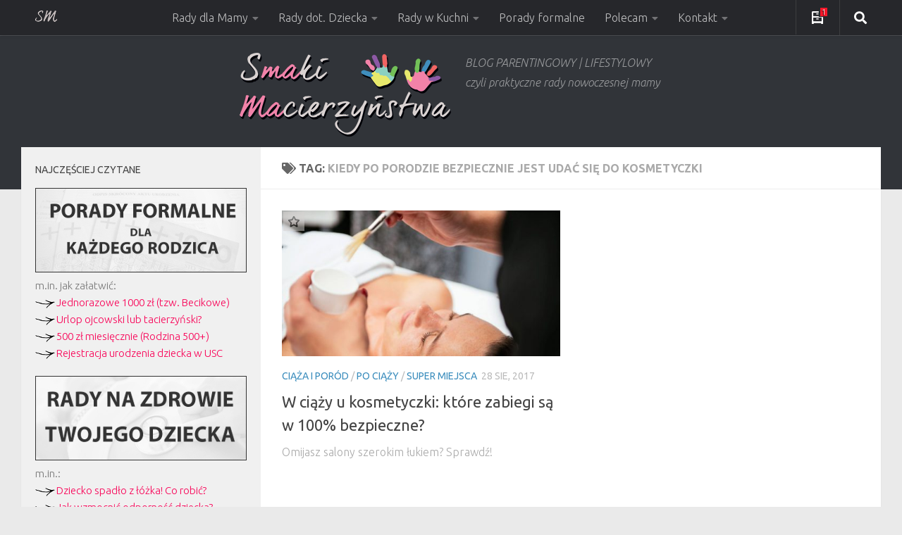

--- FILE ---
content_type: text/html; charset=UTF-8
request_url: https://smakimacierzynstwa.pl/tag/kiedy-po-porodzie-bezpiecznie-jest-udac-sie-do-kosmetyczki/
body_size: 14004
content:
<!DOCTYPE html> 
<html class="no-js" lang="pl-PL">

<head>
	<meta charset="UTF-8">
	<meta name="viewport" content="width=device-width, initial-scale=1.0">

	<title>kiedy po porodzie bezpiecznie jest udać się do kosmetyczki | smakimacierzynstwa.pl</title>

	<link rel="pingback" href="https://smakimacierzynstwa.pl/xmlrpc.php">
	<link href='http://fonts.googleapis.com/css?family=Caveat&subset=latin,latin-ext' rel='stylesheet' type='text/css'>
	<link href='http://fonts.googleapis.com/css?family=Eczar&subset=latin,latin-ext' rel='stylesheet' type='text/css'>
<script async src="//pagead2.googlesyndication.com/pagead/js/adsbygoogle.js"></script>
<script>
  (adsbygoogle = window.adsbygoogle || []).push({
    google_ad_client: "ca-pub-4493132244079387",
    enable_page_level_ads: true
  });
</script>
	<script>document.documentElement.className = document.documentElement.className.replace("no-js","js");</script>

<!-- All in One SEO Pack 2.5 by Michael Torbert of Semper Fi Web Design[164,231] -->
<meta name="keywords"  content="bezpieczne zabiegi kosmetyczne dla kobiet ciężarnych,ciąża a wizyta u kosmetyczki,jakie zabiegi kosmetyczne w ciąży,karmienie piersią a zabiegi kosmetyczne,kiedy po porodzie bezpiecznie jest udać się do kosmetyczki,laktacja a zabiegi kosmetyczne,terapia hydroimpact,w ciąży u kosmetyczki,ciąża i poród,po ciąży,super miejsca" />

<link rel="canonical" href="https://smakimacierzynstwa.pl/tag/kiedy-po-porodzie-bezpiecznie-jest-udac-sie-do-kosmetyczki/" />
<!-- /all in one seo pack -->
<link rel='dns-prefetch' href='//maxcdn.bootstrapcdn.com' />
<link rel='dns-prefetch' href='//s.w.org' />
<link rel="alternate" type="application/rss+xml" title="Smaki Macierzyństwa &raquo; Kanał z wpisami" href="https://smakimacierzynstwa.pl/feed/" />
<link rel="alternate" type="application/rss+xml" title="Smaki Macierzyństwa &raquo; Kanał z komentarzami" href="https://smakimacierzynstwa.pl/comments/feed/" />
<link id="hu-user-gfont" href="//fonts.googleapis.com/css?family=Ubuntu:400,400italic,300italic,300,700&subset=latin,latin-ext" rel="stylesheet" type="text/css"><link rel="alternate" type="application/rss+xml" title="Smaki Macierzyństwa &raquo; Kanał z wpisami otagowanymi jako kiedy po porodzie bezpiecznie jest udać się do kosmetyczki" href="https://smakimacierzynstwa.pl/tag/kiedy-po-porodzie-bezpiecznie-jest-udac-sie-do-kosmetyczki/feed/" />
		<script type="text/javascript">
			window._wpemojiSettings = {"baseUrl":"https:\/\/s.w.org\/images\/core\/emoji\/11\/72x72\/","ext":".png","svgUrl":"https:\/\/s.w.org\/images\/core\/emoji\/11\/svg\/","svgExt":".svg","source":{"concatemoji":"https:\/\/smakimacierzynstwa.pl\/wp-includes\/js\/wp-emoji-release.min.js?ver=4.9.28"}};
			!function(e,a,t){var n,r,o,i=a.createElement("canvas"),p=i.getContext&&i.getContext("2d");function s(e,t){var a=String.fromCharCode;p.clearRect(0,0,i.width,i.height),p.fillText(a.apply(this,e),0,0);e=i.toDataURL();return p.clearRect(0,0,i.width,i.height),p.fillText(a.apply(this,t),0,0),e===i.toDataURL()}function c(e){var t=a.createElement("script");t.src=e,t.defer=t.type="text/javascript",a.getElementsByTagName("head")[0].appendChild(t)}for(o=Array("flag","emoji"),t.supports={everything:!0,everythingExceptFlag:!0},r=0;r<o.length;r++)t.supports[o[r]]=function(e){if(!p||!p.fillText)return!1;switch(p.textBaseline="top",p.font="600 32px Arial",e){case"flag":return s([55356,56826,55356,56819],[55356,56826,8203,55356,56819])?!1:!s([55356,57332,56128,56423,56128,56418,56128,56421,56128,56430,56128,56423,56128,56447],[55356,57332,8203,56128,56423,8203,56128,56418,8203,56128,56421,8203,56128,56430,8203,56128,56423,8203,56128,56447]);case"emoji":return!s([55358,56760,9792,65039],[55358,56760,8203,9792,65039])}return!1}(o[r]),t.supports.everything=t.supports.everything&&t.supports[o[r]],"flag"!==o[r]&&(t.supports.everythingExceptFlag=t.supports.everythingExceptFlag&&t.supports[o[r]]);t.supports.everythingExceptFlag=t.supports.everythingExceptFlag&&!t.supports.flag,t.DOMReady=!1,t.readyCallback=function(){t.DOMReady=!0},t.supports.everything||(n=function(){t.readyCallback()},a.addEventListener?(a.addEventListener("DOMContentLoaded",n,!1),e.addEventListener("load",n,!1)):(e.attachEvent("onload",n),a.attachEvent("onreadystatechange",function(){"complete"===a.readyState&&t.readyCallback()})),(n=t.source||{}).concatemoji?c(n.concatemoji):n.wpemoji&&n.twemoji&&(c(n.twemoji),c(n.wpemoji)))}(window,document,window._wpemojiSettings);
		</script>
		<style type="text/css">
img.wp-smiley,
img.emoji {
	display: inline !important;
	border: none !important;
	box-shadow: none !important;
	height: 1em !important;
	width: 1em !important;
	margin: 0 .07em !important;
	vertical-align: -0.1em !important;
	background: none !important;
	padding: 0 !important;
}
</style>
<link rel='stylesheet' id='validate-engine-css-css'  href='https://smakimacierzynstwa.pl/wp-content/plugins/wysija-newsletters/css/validationEngine.jquery.css?ver=2.8.2' type='text/css' media='all' />
<link rel='stylesheet' id='lptw-style-css'  href='https://smakimacierzynstwa.pl/wp-content/plugins/advanced-recent-posts/lptw-recent-posts.css?ver=4.9.28' type='text/css' media='all' />
<link rel='stylesheet' id='contact-form-7-css'  href='https://smakimacierzynstwa.pl/wp-content/plugins/contact-form-7/includes/css/styles.css?ver=5.0.1' type='text/css' media='all' />
<link rel='stylesheet' id='exit-popup-css-css'  href='https://smakimacierzynstwa.pl/wp-content/plugins/exit-popup/css/exit-popup.css?ver=4.9.28' type='text/css' media='all' />
<link rel='stylesheet' id='sb_instagram_styles-css'  href='https://smakimacierzynstwa.pl/wp-content/plugins/instagram-feed/css/sb-instagram.min.css?ver=1.8.2' type='text/css' media='all' />
<link rel='stylesheet' id='sb-font-awesome-css'  href='https://maxcdn.bootstrapcdn.com/font-awesome/4.7.0/css/font-awesome.min.css' type='text/css' media='all' />
<link rel='stylesheet' id='fontawesome-css'  href='https://smakimacierzynstwa.pl/wp-content/plugins/olevmedia-shortcodes/assets/css/font-awesome.min.css?ver=4.9.28' type='text/css' media='all' />
<link rel='stylesheet' id='omsc-shortcodes-css'  href='https://smakimacierzynstwa.pl/wp-content/plugins/olevmedia-shortcodes/assets/css/shortcodes.css?ver=4.9.28' type='text/css' media='all' />
<link rel='stylesheet' id='omsc-shortcodes-tablet-css'  href='https://smakimacierzynstwa.pl/wp-content/plugins/olevmedia-shortcodes/assets/css/shortcodes-tablet.css?ver=4.9.28' type='text/css' media='screen and (min-width: 768px) and (max-width: 959px)' />
<link rel='stylesheet' id='omsc-shortcodes-mobile-css'  href='https://smakimacierzynstwa.pl/wp-content/plugins/olevmedia-shortcodes/assets/css/shortcodes-mobile.css?ver=4.9.28' type='text/css' media='screen and (max-width: 767px)' />
<link rel='stylesheet' id='responsive-lightbox-swipebox-css'  href='https://smakimacierzynstwa.pl/wp-content/plugins/responsive-lightbox/assets/swipebox/swipebox.min.css?ver=2.2.2' type='text/css' media='all' />
<link rel='stylesheet' id='hueman-main-style-css'  href='https://smakimacierzynstwa.pl/wp-content/themes/hueman/assets/front/css/main.min.css?ver=3.3.27' type='text/css' media='all' />
<style id='hueman-main-style-inline-css' type='text/css'>
body { font-family:'Ubuntu', Arial, sans-serif;font-size:1.00rem }@media only screen and (min-width: 720px) {
        .nav > li { font-size:1.00rem; }
      }.container-inner { max-width: 1220px; }.sidebar .widget { padding-left: 20px; padding-right: 20px; padding-top: 20px; }::selection { background-color: #3b8dbd; }
::-moz-selection { background-color: #3b8dbd; }a,.themeform label .required,#flexslider-featured .flex-direction-nav .flex-next:hover,#flexslider-featured .flex-direction-nav .flex-prev:hover,.post-hover:hover .post-title a,.post-title a:hover,.sidebar.s1 .post-nav li a:hover i,.content .post-nav li a:hover i,.post-related a:hover,.sidebar.s1 .widget_rss ul li a,#footer .widget_rss ul li a,.sidebar.s1 .widget_calendar a,#footer .widget_calendar a,.sidebar.s1 .alx-tab .tab-item-category a,.sidebar.s1 .alx-posts .post-item-category a,.sidebar.s1 .alx-tab li:hover .tab-item-title a,.sidebar.s1 .alx-tab li:hover .tab-item-comment a,.sidebar.s1 .alx-posts li:hover .post-item-title a,#footer .alx-tab .tab-item-category a,#footer .alx-posts .post-item-category a,#footer .alx-tab li:hover .tab-item-title a,#footer .alx-tab li:hover .tab-item-comment a,#footer .alx-posts li:hover .post-item-title a,.comment-tabs li.active a,.comment-awaiting-moderation,.child-menu a:hover,.child-menu .current_page_item > a,.wp-pagenavi a{ color: #3b8dbd; }.themeform input[type="submit"],.themeform button[type="submit"],.sidebar.s1 .sidebar-top,.sidebar.s1 .sidebar-toggle,#flexslider-featured .flex-control-nav li a.flex-active,.post-tags a:hover,.sidebar.s1 .widget_calendar caption,#footer .widget_calendar caption,.author-bio .bio-avatar:after,.commentlist li.bypostauthor > .comment-body:after,.commentlist li.comment-author-admin > .comment-body:after{ background-color: #3b8dbd; }.post-format .format-container { border-color: #3b8dbd; }.sidebar.s1 .alx-tabs-nav li.active a,#footer .alx-tabs-nav li.active a,.comment-tabs li.active a,.wp-pagenavi a:hover,.wp-pagenavi a:active,.wp-pagenavi span.current{ border-bottom-color: #3b8dbd!important; }.sidebar.s2 .post-nav li a:hover i,
.sidebar.s2 .widget_rss ul li a,
.sidebar.s2 .widget_calendar a,
.sidebar.s2 .alx-tab .tab-item-category a,
.sidebar.s2 .alx-posts .post-item-category a,
.sidebar.s2 .alx-tab li:hover .tab-item-title a,
.sidebar.s2 .alx-tab li:hover .tab-item-comment a,
.sidebar.s2 .alx-posts li:hover .post-item-title a { color: #f281a8; }
.sidebar.s2 .sidebar-top,.sidebar.s2 .sidebar-toggle,.post-comments,.jp-play-bar,.jp-volume-bar-value,.sidebar.s2 .widget_calendar caption{ background-color: #f281a8; }.sidebar.s2 .alx-tabs-nav li.active a { border-bottom-color: #f281a8; }
.post-comments span:before { border-right-color: #f281a8; }
      .search-expand,
              #nav-topbar.nav-container { background-color: #26272b}@media only screen and (min-width: 720px) {
                #nav-topbar .nav ul { background-color: #26272b; }
              }.is-scrolled #header .nav-container.desktop-sticky,
              .is-scrolled #header .search-expand { background-color: #26272b; background-color: rgba(38,39,43,0.90) }.is-scrolled .topbar-transparent #nav-topbar.desktop-sticky .nav ul { background-color: #26272b; background-color: rgba(38,39,43,0.95) }#header { background-color: #313439; }
@media only screen and (min-width: 720px) {
  #nav-header .nav ul { background-color: #313439; }
}
        #header #nav-mobile { background-color: #33363b; }.is-scrolled #header #nav-mobile { background-color: #33363b; background-color: rgba(51,54,59,0.90) }#nav-header.nav-container, #main-header-search .search-expand { background-color: ; }
@media only screen and (min-width: 720px) {
  #nav-header .nav ul { background-color: ; }
}
        #footer-bottom { background-color: #313439; }.site-title a img { max-height: 119px; }body { background-color: #eaeaea; }
</style>
<link rel='stylesheet' id='theme-stylesheet-css'  href='https://smakimacierzynstwa.pl/wp-content/themes/smaki/style.css?ver=3.3.27' type='text/css' media='all' />
<link rel='stylesheet' id='hueman-font-awesome-css'  href='https://smakimacierzynstwa.pl/wp-content/themes/hueman/assets/front/css/font-awesome.min.css?ver=3.3.27' type='text/css' media='all' />
<link rel='stylesheet' id='simple-favorites-css'  href='https://smakimacierzynstwa.pl/wp-content/plugins/favorites/assets/css/favorites.css?ver=2.1.6' type='text/css' media='all' />
<script type='text/javascript' src='https://smakimacierzynstwa.pl/wp-includes/js/jquery/jquery.js?ver=1.12.4'></script>
<script type='text/javascript' src='https://smakimacierzynstwa.pl/wp-includes/js/jquery/jquery-migrate.min.js?ver=1.4.1'></script>
<script type='text/javascript' src='https://smakimacierzynstwa.pl/wp-content/plugins/exit-popup/js/exit-popup.js?ver=1768144279'></script>
<script type='text/javascript' src='https://smakimacierzynstwa.pl/wp-content/plugins/responsive-lightbox/assets/swipebox/jquery.swipebox.min.js?ver=2.2.2'></script>
<script type='text/javascript' src='https://smakimacierzynstwa.pl/wp-content/plugins/responsive-lightbox/assets/infinitescroll/infinite-scroll.pkgd.min.js?ver=4.9.28'></script>
<script type='text/javascript'>
/* <![CDATA[ */
var rlArgs = {"script":"swipebox","selector":"lightbox","customEvents":"","activeGalleries":"1","animation":"1","hideCloseButtonOnMobile":"0","removeBarsOnMobile":"0","hideBars":"1","hideBarsDelay":"5000","videoMaxWidth":"1080","useSVG":"1","loopAtEnd":"0","woocommerce_gallery":"0","ajaxurl":"https:\/\/smakimacierzynstwa.pl\/wp-admin\/admin-ajax.php","nonce":"9a34a70a7d"};
/* ]]> */
</script>
<script type='text/javascript' src='https://smakimacierzynstwa.pl/wp-content/plugins/responsive-lightbox/js/front.js?ver=2.2.2'></script>
<script type='text/javascript' src='https://smakimacierzynstwa.pl/wp-content/plugins/wp-hide-post/public/js/wp-hide-post-public.js?ver=2.0.10'></script>
<script type='text/javascript' src='https://smakimacierzynstwa.pl/wp-content/plugins/wp-stickit/includes/../js/jquery.stickit.min.js?ver=4.9.28'></script>
<script type='text/javascript' src='https://smakimacierzynstwa.pl/wp-content/plugins/duracelltomi-google-tag-manager/js/gtm4wp-contact-form-7-tracker.js?ver=1.7.2'></script>
<script type='text/javascript'>
/* <![CDATA[ */
var favorites_data = {"ajaxurl":"https:\/\/smakimacierzynstwa.pl\/wp-admin\/admin-ajax.php","nonce":"d09b9d77d8","favorite":"<i class=\"f-icon-star-empty\"><\/i>","favorited":"<i class=\"f-icon-star-full\"><\/i>","includecount":"","indicate_loading":"","loading_text":"","loading_image":"<img src=\"https:\/\/smakimacierzynstwa.pl\/wp-content\/plugins\/favorites\/assets\/images\/loading.gif\" class=\"simplefavorites-loading\" aria-hidden=\"true\" \/>","loading_image_active":"<img src=\"https:\/\/smakimacierzynstwa.pl\/wp-content\/plugins\/favorites\/assets\/images\/loading.gif\" class=\"simplefavorites-loading\" aria-hidden=\"true\" \/>","loading_image_preload":"","cache_enabled":"1","button_options":{"button_type":"custom","custom_colors":false,"box_shadow":false,"include_count":false,"default":{"background_default":false,"border_default":false,"text_default":false,"icon_default":false,"count_default":false},"active":{"background_active":false,"border_active":false,"text_active":false,"icon_active":false,"count_active":false}},"authentication_modal_content":"<p>Please login to add favorites.<\/p><p><a href=\"#\" data-favorites-modal-close>Dismiss this notice<\/a><\/p>","authentication_redirect":"","dev_mode":"","logged_in":"","user_id":"0","authentication_redirect_url":"https:\/\/smakimacierzynstwa.pl\/wp-login.php"};
/* ]]> */
</script>
<script type='text/javascript' src='https://smakimacierzynstwa.pl/wp-content/plugins/favorites/assets/js/favorites.min.js?ver=2.1.6'></script>
<link rel='https://api.w.org/' href='https://smakimacierzynstwa.pl/wp-json/' />
<link rel="EditURI" type="application/rsd+xml" title="RSD" href="https://smakimacierzynstwa.pl/xmlrpc.php?rsd" />
<link rel="wlwmanifest" type="application/wlwmanifest+xml" href="https://smakimacierzynstwa.pl/wp-includes/wlwmanifest.xml" /> 
<meta name="generator" content="WordPress 4.9.28" />
<!-- Markup (JSON-LD) structured in schema.org ver.4.2.1 START -->
<script type="application/ld+json">
{
    "@context": "http://schema.org",
    "@type": "Organization",
    "name": "Smaki Macierzyństwa",
    "url": "http://smakimacierzynstwa.pl",
    "logo": "http://smakimacierzynstwa.pl/wp-content/uploads/2016/02/logo_smaki_macierzynstwa3.png",
    "sameAs": [
        "https://www.facebook.com/SmakiMacierzynstwa",
        "https://twitter.com/AnnaStachuraSM",
        "https://plus.google.com/+SmakimacierzynstwaPlAnnaStachura",
        "https://instagram.com/smakimacierzynstwa.pl",
        "https://www.youtube.com/channel/UCifehueWKMWfY4tYunjDchQ"
    ]
}
</script>
<!-- Markup (JSON-LD) structured in schema.org END -->

<!-- Google Tag Manager for WordPress by DuracellTomi - http://duracelltomi.com -->
<script data-cfasync="false" type="text/javascript">
	var gtm4wp_datalayer_name = "dataLayer";
	var dataLayer = dataLayer || [];
	dataLayer.push({"pagePostType":"post","pagePostType2":"tag-post"});
</script>
<script data-cfasync="false">(function(w,d,s,l,i){w[l]=w[l]||[];w[l].push({'gtm.start':
new Date().getTime(),event:'gtm.js'});var f=d.getElementsByTagName(s)[0],
j=d.createElement(s),dl=l!='dataLayer'?'&l='+l:'';j.async=true;j.src=
'//www.googletagmanager.com/gtm.'+'js?id='+i+dl;f.parentNode.insertBefore(j,f);
})(window,document,'script','dataLayer','GTM-PQ5XZF');</script>
<!-- End Google Tag Manager -->
<!-- End Google Tag Manager for WordPress by DuracellTomi --><link rel="shortcut icon" href="http://www.smakimacierzynstwa.pl/wp-content/uploads/2014/12/favicon.png" />
<!--[if lt IE 9]>
<script src="https://smakimacierzynstwa.pl/wp-content/themes/hueman/assets/front/js/ie/html5shiv-printshiv.min.js"></script>
<script src="https://smakimacierzynstwa.pl/wp-content/themes/hueman/assets/front/js/ie/selectivizr.js"></script>
<![endif]-->
</head>

<body class="archive tag tag-kiedy-po-porodzie-bezpiecznie-jest-udac-sie-do-kosmetyczki tag-402 wp-custom-logo col-2cr full-width topbar-enabled header-desktop-sticky header-mobile-sticky chrome">

<!-- Google Tag Manager (noscript) -->
<noscript><iframe src="//www.googletagmanager.com/ns.html?id=GTM-PQ5XZF"
height="0" width="0" style="display:none;visibility:hidden"></iframe></noscript>
<!-- End Google Tag Manager (noscript) --><div id="fb-root"></div>
<script>(function(d, s, id) {
  var js, fjs = d.getElementsByTagName(s)[0];
  if (d.getElementById(id)) return;
  js = d.createElement(s); js.id = id;
  js.src = "//connect.facebook.net/pl_PL/sdk.js#xfbml=1&version=v2.7&appId=389400397902760";
  fjs.parentNode.insertBefore(js, fjs);
}(document, 'script', 'facebook-jssdk'));</script>
<div id="wrapper">

	<header id="header">
	
					<nav class="nav-container group" id="nav-topbar">
				<div class="nav-toggle"><i class="fa fa-bars"></i></div>
				<div class="nav-text"><!-- put your mobile menu text here --></div>
				<div class="nav-wrap container"><ul id="menu-glowne" class="nav container-inner group"><li id="menu-item-5362" class="menu-item menu-item-type-taxonomy menu-item-object-category menu-item-has-children menu-item-5362"><a href="https://smakimacierzynstwa.pl/kategoria/mama/">Rady dla Mamy</a>
<ul class="sub-menu">
	<li id="menu-item-37" class="menu-item menu-item-type-taxonomy menu-item-object-category menu-item-37"><a href="https://smakimacierzynstwa.pl/kategoria/mama/ciaza-i-porod/">Ciąża i Poród</a></li>
	<li id="menu-item-5799" class="menu-item menu-item-type-taxonomy menu-item-object-category menu-item-5799"><a href="https://smakimacierzynstwa.pl/kategoria/mama/po-ciazy/">Po ciąży</a></li>
</ul>
</li>
<li id="menu-item-1465" class="menu-item menu-item-type-taxonomy menu-item-object-category menu-item-has-children menu-item-1465"><a href="https://smakimacierzynstwa.pl/kategoria/dziecko/">Rady dot. Dziecka</a>
<ul class="sub-menu">
	<li id="menu-item-26" class="menu-item menu-item-type-taxonomy menu-item-object-category menu-item-26"><a href="https://smakimacierzynstwa.pl/kategoria/dziecko/niemowle/">Niemowlę</a></li>
	<li id="menu-item-39" class="menu-item menu-item-type-taxonomy menu-item-object-category menu-item-39"><a href="https://smakimacierzynstwa.pl/kategoria/dziecko/maluch/">Maluch</a></li>
</ul>
</li>
<li id="menu-item-1204" class="menu-item menu-item-type-taxonomy menu-item-object-category menu-item-has-children menu-item-1204"><a href="https://smakimacierzynstwa.pl/kategoria/kuchnia/">Rady w Kuchni</a>
<ul class="sub-menu">
	<li id="menu-item-1205" class="menu-item menu-item-type-taxonomy menu-item-object-category menu-item-1205"><a href="https://smakimacierzynstwa.pl/kategoria/kuchnia/dania-dla-dzieci/">Dania dla dzieci</a></li>
	<li id="menu-item-1206" class="menu-item menu-item-type-taxonomy menu-item-object-category menu-item-1206"><a href="https://smakimacierzynstwa.pl/kategoria/kuchnia/szybkie-ciasta/">Szybkie ciasta</a></li>
</ul>
</li>
<li id="menu-item-4334" class="menu-item menu-item-type-taxonomy menu-item-object-category menu-item-4334"><a href="https://smakimacierzynstwa.pl/kategoria/porady-formalne/">Porady formalne</a></li>
<li id="menu-item-5095" class="menu-item menu-item-type-taxonomy menu-item-object-category menu-item-has-children menu-item-5095"><a href="https://smakimacierzynstwa.pl/kategoria/polecam/">Polecam</a>
<ul class="sub-menu">
	<li id="menu-item-5096" class="menu-item menu-item-type-taxonomy menu-item-object-category menu-item-5096"><a href="https://smakimacierzynstwa.pl/kategoria/polecam/gadzety-i-produkty-dla-dziecka/">Najlepsze Gadżety</a></li>
	<li id="menu-item-5097" class="menu-item menu-item-type-taxonomy menu-item-object-category menu-item-5097"><a href="https://smakimacierzynstwa.pl/kategoria/polecam/miejsca/">Super Miejsca</a></li>
	<li id="menu-item-1203" class="menu-item menu-item-type-taxonomy menu-item-object-category menu-item-1203"><a href="https://smakimacierzynstwa.pl/kategoria/moim-zdaniem/">Moim zdaniem&#8230;</a></li>
	<li id="menu-item-1383" class="menu-item menu-item-type-taxonomy menu-item-object-category menu-item-1383"><a href="https://smakimacierzynstwa.pl/kategoria/konkursy/">Konkursy</a></li>
</ul>
</li>
<li id="menu-item-6188" class="menu-item menu-item-type-post_type menu-item-object-page menu-item-has-children menu-item-6188"><a href="https://smakimacierzynstwa.pl/wspolpraca/">Kontakt</a>
<ul class="sub-menu">
	<li id="menu-item-6187" class="menu-item menu-item-type-post_type menu-item-object-page menu-item-6187"><a href="https://smakimacierzynstwa.pl/wspolpraca/">Współpraca</a></li>
</ul>
</li>
</ul></div>
				
				<div class="container">
					<div class="container-inner">
						<div class="toggle-drawer" title="Twój schowek"><a class="link-to-drawer" href="https://smakimacierzynstwa.pl/kategoria/moj-schowek"><span>1</span></a></div>

<div id="zamknij-schowek" class="tip">
	<div>Pierwszy raz u mnie?</br> <a class="close" title="Zamknij" href="#zamknij-schowek">x</a>
Odbierz Twój <strong>pakiet startowy</strong>!</div>
</div>
						<div class="toggle-search"><i class="fa fa-search"></i></div>
						<div class="toggle-home"><a href="http://smakimacierzynstwa.pl"><img src="http://smakimacierzynstwa.pl/wp-content/uploads/2016/11/logo_smaki_macierzynstwa2u.png"></a></div>
						<div class="search-expand">
							<div class="search-expand-inner">
								<form method="get" class="searchform themeform" action="https://smakimacierzynstwa.pl/">
	<div>
		<input type="text" class="search" name="s" onblur="if(this.value=='')this.value='Wyszukaj';" onfocus="if(this.value=='Wyszukaj')this.value='';" value="Wyszukaj" />
	</div>
</form>							</div>
						</div>
					</div><!--/.container-inner-->
				</div><!--/.container-->
				
			</nav><!--/#nav-topbar-->
				
		<div class="container group">
			<div class="container-inner">
				
				<div class="group pad">
					                  <p class="site-title"><a class="custom-logo-link" href="https://smakimacierzynstwa.pl/" rel="home" title="Smaki Macierzyństwa | Home page"><img src="https://www.smakimacierzynstwa.pl/wp-content/uploads/2015/05/logo_smaki_macierzynstwa2b.png" alt="Smaki Macierzyństwa"></a></p>
                					<p class="site-description">BLOG PARENTINGOWY | LIFESTYLOWY czyli praktyczne rady nowoczesnej mamy</p>				</div>
				
								
			</div><!--/.container-inner-->
		</div><!--/.container-->
		
	</header><!--/#header-->
	
	<div class="container" id="page">
		<div class="container-inner">
			<div class="main">
				<div class="main-inner group">
              <section class="content">
              <div class="page-title pad group">
          	    		<h1><i class="fas fa-tags"></i>Tag: <span>kiedy po porodzie bezpiecznie jest udać się do kosmetyczki </span></h1>
    	
    </div><!--/.page-title-->
          <div class="pad group">
            
  <div id="grid-wrapper" class="post-list group">
    <div class="post-row">        <article id="post-6668" class="group post-6668 post type-post status-publish format-standard has-post-thumbnail hentry category-ciaza-i-porod category-po-ciazy category-miejsca tag-bezpieczne-zabiegi-kosmetyczne-dla-kobiet-ciezarnych tag-ciaza-a-wizyta-u-kosmetyczki tag-jakie-zabiegi-kosmetyczne-w-ciazy tag-karmienie-piersia-a-zabiegi-kosmetyczne tag-kiedy-po-porodzie-bezpiecznie-jest-udac-sie-do-kosmetyczki tag-laktacja-a-zabiegi-kosmetyczne tag-terapia-hydroimpact tag-w-ciazy-u-kosmetyczki">	
	<div class="post-inner post-hover">
		
		<div class="post-thumbnail">
		<div id="fav-main-page" class="simplefavorite-buttondiv"><button class="simplefavorite-button" data-postid="6668" data-siteid="1" data-groupid="1" data-favoritecount="2" style=""><i class="f-icon-star-empty"></i></button></div>
			<a href="https://smakimacierzynstwa.pl/w-ciazy-u-kosmetyczki-ktore-zabiegi-sa-w-100-bezpieczne/" title="W ciąży u kosmetyczki: które zabiegi są w 100% bezpieczne?">
									<img width="520" height="272" src="https://smakimacierzynstwa.pl/wp-content/uploads/2017/08/w-ciazy-u-kosmetyczki-520x272.jpg" class="attachment-thumb-medium size-thumb-medium wp-post-image" alt="" srcset="https://smakimacierzynstwa.pl/wp-content/uploads/2017/08/w-ciazy-u-kosmetyczki-520x272.jpg 520w, https://smakimacierzynstwa.pl/wp-content/uploads/2017/08/w-ciazy-u-kosmetyczki-300x157.jpg 300w, https://smakimacierzynstwa.pl/wp-content/uploads/2017/08/w-ciazy-u-kosmetyczki-600x314.jpg 600w, https://smakimacierzynstwa.pl/wp-content/uploads/2017/08/w-ciazy-u-kosmetyczki.jpg 720w" sizes="(max-width: 520px) 100vw, 520px" />																			</a>
					</div><!--/.post-thumbnail-->
		<div style="float:right; overflow: hidden; height: 24px; margin-bottom: 4px;"><div class="fb-like" data-href="https://smakimacierzynstwa.pl/w-ciazy-u-kosmetyczki-ktore-zabiegi-sa-w-100-bezpieczne/" data-layout="button_count" data-action="like" data-show-faces="false" data-share="false"></div></div>
		<div class="post-meta group">
			<p class="post-category">
<a href="https://smakimacierzynstwa.pl/kategoria/mama/ciaza-i-porod/" rel="category tag">Ciąża i Poród</a> / <a href="https://smakimacierzynstwa.pl/kategoria/mama/po-ciazy/" rel="category tag">Po ciąży</a> / <a href="https://smakimacierzynstwa.pl/kategoria/polecam/miejsca/" rel="category tag">Super Miejsca</a>			</p>
			<p class="post-date"> <time class="published date updated" datetime="2017-08-28 10:35:50">28 sie, 2017</time> <span style="visibility: hidden; font-size: 3px;" class="author vcard"><span class="fn"><a href="https://smakimacierzynstwa.pl/author/anna-stachura/" title="Wpisy od Anna Stachura" rel="author">Anna Stachura</a></span></span></p>
		</div><!--/.post-meta-->
		
		<h2 class="post-title">
			<a href="https://smakimacierzynstwa.pl/w-ciazy-u-kosmetyczki-ktore-zabiegi-sa-w-100-bezpieczne/" rel="bookmark" title="W ciąży u kosmetyczki: które zabiegi są w 100% bezpieczne?"><span class="entry-title">W ciąży u kosmetyczki: które zabiegi są w 100% bezpieczne?</span></a>
		</h2><!--/.post-title-->
		
				<div class="entry excerpt">				
			<p>Omijasz salony szerokim łukiem? Sprawdź!</p>
		</div><!--/.entry-->
				
	</div><!--/.post-inner-->	
</article><!--/.post-->	    </div>  </div><!--/.post-list-->

<nav class="pagination group">
				</nav><!--/.pagination-->
          </div><!--/.pad-->
        </section><!--/.content-->
          

	<div class="sidebar s1">
		
		<a class="sidebar-toggle" title="Rozszerz"><i class="fa icon-sidebar-toggle"></i></a>
		
		<div class="sidebar-content">
			
						<!--<div class="sidebar-top group">
				<p></p>
							</div>-->
						
						
						
			<div id="text-7" class="widget widget_text"><h3 class="widget-title">Najczęściej czytane</h3>			<div class="textwidget"><a href="http://smakimacierzynstwa.pl/kategoria/porady-formalne/" title="Sprawdź jak załatwić to w urzędzie!"><img src="http://smakimacierzynstwa.pl/wp-content/uploads/2016/05/porady-formalne-dla-kazdego-rodzica.jpg"></a>
m.in. jak załatwić:
<ul class="link-to-best">
<li><a href="http://smakimacierzynstwa.pl/jednorazowe-1000-zl-na-dziecko-becikowe-2016/" title="Jednorazowe 1000 zł na dziecko (Becikowe 2016)">Jednorazowe 1000 zł (tzw. Becikowe)</a></li>
<li><a href="http://smakimacierzynstwa.pl/jak-zalatwic-urlop-ojcowski-lub-tacierzynski/" title="Albo 2 dni urlopu po urodzeniu dziecka czy 14 dni opieki nad matką lub dzieckiem po porodzie.">Urlop ojcowski lub tacierzyński?</a>
</li>
<li><a href="http://smakimacierzynstwa.pl/500-zl-na-dziecko-rodzina-500-plus-jak-dostac/" title="500 zł na dziecko (Rodzina 500 Plus) – jak dostać?">500 zł miesięcznie (Rodzina 500+)</a>
</li>
<li><a href="http://smakimacierzynstwa.pl/rejestracja-urodzenia-dziecka-po-zmianach-2015/" title="Rejestracja urodzenia dziecka (po zmianach 2015)">Rejestracja urodzenia dziecka w USC</a>
</li>
</ul>

<a href="http://smakimacierzynstwa.pl/kategoria/zdrowie-dziecka/" title="Poznaj sprawdzone rozwiązania!"><img style="margin-top: 20px;" src="http://smakimacierzynstwa.pl/wp-content/uploads/2016/05/rady-na-zdrowie-dziecka1.jpg"></a>
m.in.:
<ul class="link-to-best">
<li><a href="http://smakimacierzynstwa.pl/dziecko-spadlo-z-lozka-co-robic/" title="Nie tylko Tobie się to zdarzyło. Sprawdź co zrobić!">Dziecko spadło z łóżka! Co robić?</a></li>
<li><a href="http://smakimacierzynstwa.pl/7-sposobow-na-wzmocnienie-odpornosci-dziecka/" title="7 naturalnych sposobów - znasz wszystkie?">Jak wzmocnić odporność dziecka?</a></li>
<li><a href="http://smakimacierzynstwa.pl/kolka-niemowleca/" title="Sprawdzone metody.">Kolka niemowlęca – jak z nią wygrać?</a></li>
</ul>

<a href="http://smakimacierzynstwa.pl/kategoria/ciaza-i-porod/" title="Dowiedz się więcej!"><img style="margin-top: 20px;" src="http://smakimacierzynstwa.pl/wp-content/uploads/2016/05/wszystko-o-ciazy-i-porodzie.jpg"></a>
m.in.:
<ul class="link-to-best">
<li><a href="http://smakimacierzynstwa.pl/jak-to-jest-z-ta-kawa-w-ciazy/" title="Sprawdź czy wolno pić kawę w ciąży!">Kawa w ciąży (nie)szkodliwa?</a></li>
<li><a href="http://smakimacierzynstwa.pl/poczatek-i-koniec-ciazy-kiedy/" title="Czyli kiedy dokładnie to się stało?">Początek i koniec ciąży… kiedy?</a></li>
<li><a href="http://smakimacierzynstwa.pl/pierwsze-objawy-ciazy/" title="Zwykle są ignorowane przez kobiety...">Pierwsze objawy ciąży - niepozorne!</a></li>
</ul>

<a href="http://smakimacierzynstwa.pl/kategoria/gadzety-i-produkty-dla-dziecka/" title="Czyli zestaw MUST HAVE!"><img style="margin-top: 20px;" src="http://smakimacierzynstwa.pl/wp-content/uploads/2016/05/najlepsze-gadzety-i-produkty-dla-dziecka.jpg"></a>
m.in.:
<ul class="link-to-best">
<li><a href="http://smakimacierzynstwa.pl/jaki-fotelik-rowerowy-na-pewno-hamax/" title="Koniecznie sprawdź przed zakupem!">Jaki fotelik rowerowy?</a></li>
<li><a href="http://smakimacierzynstwa.pl/jaki-fotelik-samochodowy-6-rad-przed-zakupem/" title="Pomyślałaś o wszystkim przed kupnem fotelika?">Jaki fotelik samochodowy? - 6 rad przed zakupem</a></li>
<li><a href="http://smakimacierzynstwa.pl/jakie-lozeczko-turystyczne/" title="Na co zwracać uwagę przy kupnie?">Jakie łóżeczko turystyczne?</a></li>
<li><a href="http://smakimacierzynstwa.pl/karuzela-do-lozeczka-niezbedny-gadzet/" title="Planujesz zakup karuzeli? Sprawdź!">Karuzela do łóżeczka jest (nie)zbędna!</a></li>
</ul></div>
		</div><div id="text-5" class="widget widget_text"><h3 class="widget-title">Instagram</h3>			<div class="textwidget"><div id="sb_instagram" class="sbi sbi_mob_col_auto sbi_col_2" style="width:100%; " data-id="2021636484" data-num="8" data-res="auto" data-cols="2" data-options='{&quot;sortby&quot;: &quot;random&quot;, &quot;showbio&quot;: &quot;false&quot;, &quot;headercolor&quot;: &quot;&quot;, &quot;imagepadding&quot;: &quot;0&quot;, &quot;disablecache&quot;: &quot;false&quot;, &quot;sbiCacheExists&quot;: &quot;false&quot;, &quot;sbiHeaderCache&quot;: &quot;false&quot;}'><div class="sb_instagram_header" style="padding: 0px; padding-bottom: 0;"></div><div id="sbi_images"><div class="sbi_loader fa-spin"></div></div><div id="sbi_load" style="padding-top: 5px"><a class="sbi_load_btn" href="javascript:void(0);" style=""><span class="sbi_btn_text">Load More...</span><i class="fa fa-spinner fa-pulse" aria-hidden="true" style="display:none;"></i></a><div class="sbi_follow_btn"><a href="https://www.instagram.com/" style="background: #3b8dbd; " target="_blank"><i class="fa fab fa-instagram"></i>Śledź na Instagramie</a></div></div></div></div>
		</div><div id="text-8" class="widget widget_text">			<div class="textwidget"><p style="margin-bottom:0;">&nbsp;</p>
<div style="margin-bottom: 184px;">
<script async src="//pagead2.googlesyndication.com/pagead/js/adsbygoogle.js"></script>
<!-- Smaki-sitebar -->
<ins class="adsbygoogle"
     style="display:block"
     data-ad-client="ca-pub-4493132244079387"
     data-ad-slot="5391039552"
     data-ad-format="auto"></ins>
<script>
(adsbygoogle = window.adsbygoogle || []).push({});
</script>
</div></div>
		</div>			
		</div><!--/.sidebar-content-->
		
	</div><!--/.sidebar-->

		

        </div><!--/.main-inner-->
      </div><!--/.main-->
    </div><!--/.container-inner-->
  </div><!--/.container-->

  <footer id="footer">

    
    
          <nav class="nav-container group" id="nav-footer">
        <div class="nav-toggle"><i class="fa fa-bars"></i></div>
        <div class="nav-text"><!-- put your mobile menu text here --></div>
        <div class="nav-wrap"><ul id="menu-dolne" class="nav container group"><li id="menu-item-72" class="menu-item menu-item-type-post_type menu-item-object-page menu-item-72"><a href="https://smakimacierzynstwa.pl/polityka-prywatnosci/">Polityka prywatności</a></li>
<li id="menu-item-73" class="menu-item menu-item-type-post_type menu-item-object-page menu-item-73"><a href="https://smakimacierzynstwa.pl/o-mnie/">O nas</a></li>
<li id="menu-item-78" class="menu-item menu-item-type-post_type menu-item-object-page menu-item-78"><a href="https://smakimacierzynstwa.pl/wspolpraca/">Współpraca</a></li>
</ul></div>
      </nav><!--/#nav-footer-->
    
    <section class="container" id="footer-bottom">
      <div class="container-inner">

        <a id="back-to-top" href="#"><i class="fa fa-angle-up"></i></a>

        <div class="pad group">

          <div class="grid one-half">
                        
            <div id="copyright">
                              <p>Smaki Macierzyństwa &copy; 2026. Wszelkie prawa zastrzeżone</p>
                          </div><!--/#copyright-->

            
          </div>

          <div class="grid one-half last">
            <ul class="social-links"><li><a rel="nofollow" class="social-tooltip"  title="Smaki Macierzyństwa na FACEBOOK&#039;U &gt;&gt;" aria-label="Smaki Macierzyństwa na FACEBOOK&#039;U &gt;&gt;" href="https://www.facebook.com/SmakiMacierzynstwa" target="_blank"  style="color:"><i class="fab fa-facebook"></i></a></li><li><a rel="nofollow" class="social-tooltip"  title="Smaki Macierzyństwa na Google+ &gt;&gt;" aria-label="Smaki Macierzyństwa na Google+ &gt;&gt;" href="https://plus.google.com/+SmakimacierzynstwaPlAnnaStachura" target="_blank"  style="color:"><i class="fab fa-google-plus"></i></a></li><li><a rel="nofollow" class="social-tooltip"  title="Smaki Macierzyństwa na Twitterze &gt;&gt;" aria-label="Smaki Macierzyństwa na Twitterze &gt;&gt;" href="https://twitter.com/AnnaStachuraSM" target="_blank"  style="color:"><i class="fab fa-twitter"></i></a></li><li><a rel="nofollow" class="social-tooltip"  title="Smaki Macierzyństwa na Youtube &gt;&gt;" aria-label="Smaki Macierzyństwa na Youtube &gt;&gt;" href="https://www.youtube.com/channel/UCifehueWKMWfY4tYunjDchQ" target="_blank"  style="color:"><i class="fab fa-youtube"></i></a></li><li><a rel="nofollow" class="social-tooltip"  title="Smaki Macierzyństwa na Instagramie &gt;&gt;" aria-label="Smaki Macierzyństwa na Instagramie &gt;&gt;" href="https://instagram.com/smakimacierzynstwa.pl" target="_blank"  style="color:"><i class="fab fa-instagram"></i></a></li></ul>          </div>

        </div><!--/.pad-->

      </div><!--/.container-inner-->
    </section><!--/.container-->

  </footer><!--/#footer-->

</div><!--/#wrapper-->
<script id="dsq-count-scr" src="//smakimacierzystwa.disqus.com/count.js" async></script>
<!-- Exit Popup -->
    <div id='exitpopup-modal'>
      <div class='underlay'></div>
      <div class='exitpopup-modal-window' style='width:552px !important; height:480px !important;'>
        <div class='modal-title' style='background-color:#f281a8 !important;'>
          <h3>Niech i Twoje macierzyństwo będzie łatwiejsze!</h3>
        </div>
        <div class='modal-body'>
			<style>
.grid-layout .lptw-post-title {
    font-size: 1.5em;
    font-weight: 500;
    color: #444;
}
</style>
<h2 style="text-align:center; margin-bottom:20px; font-size:34px;">POCZEKAJ! Czytałaś to?</h2>
<div class="post-grid-in-popup">
<div style="width:229px; float:left; margin-right: 20px; border: 1px solid #777;">
<div class="lptw-container" id="lptw-grid-14601"><article class="grid-layout lptw-grid-element grid-element-light" style="margin-bottom: 1px; height: 300px; width: 99.00%; ">
<header>
<div class="lptw-post-grid-link"><a href="https://smakimacierzynstwa.pl/dobra-organizacja-przy-dwojce-dzieci-jak-to-ugryzc/"><img src="https://smakimacierzynstwa.pl/wp-content/uploads/2021/03/organizacja-czasu-przy-dzieciach-1024x536.jpg" alt="Dobra organizacja przy dwójce dzieci &#8211; jak to ugryźć?" /></a>
</div><div class="lptw-post-header"><a class="lptw-post-title title-light" href="https://smakimacierzynstwa.pl/dobra-organizacja-przy-dwojce-dzieci-jak-to-ugryzc/" target="_self">Dobra organizacja przy dwójce dzieci &#8211; jak to ugryźć?</a><a class="lptw-post-date date-light" href="https://smakimacierzynstwa.pl/dobra-organizacja-przy-dwojce-dzieci-jak-to-ugryzc/" target="_self">7 marca 2021</a>
</div>
</header><section>
<div class="post-excerpt content-light"><div>pokażę Ci moje sposoby na bycie 'idealnie' zorganizowaną mamą ;)</div>
</div>
</section></article>
</div><script>
                            jQuery(window).on("load", function() {
                              var $ = jQuery;
                              $(".overlay").css("display", "block");
                              var $container = $("#lptw-grid-14601");
                              var fluid_images = true;
                              var countedColumnWidth;

                              // initialize
                              $container.masonry({
                                  itemSelector: ".lptw-grid-element",     columnWidth: function(containerWidth) {
                                        if (containerWidth < 641) {
                                            $(".lptw-grid-element").css("width", "100%");
                                            countedColumnWidth = containerWidth - 1;
                                        } else if (containerWidth > 640) {
                                            $(".lptw-grid-element").css("width", "99.00%");
                                            $(".lptw-featured").css("width", "199.00%");
                                            if (fluid_images === true) {
                                        	    countedColumnWidth = (containerWidth / 1) - 1
                                            } else {
                                        	    countedColumnWidth = 300 - 1
                                            }
                                        }
                                        return countedColumnWidth;
                                  }     });

                                $(window).resize(function() {
                                	var $container = $("#grid-container");
                                	var viewport = $(window).width();
                                    var fluid_images = true;

                                	if (viewport < 641) {
                                        $(".lptw-grid-element").css("width", "100%");
                                        $(".lptw-grid-element").css("height", "auto");
                                		$container.masonry("option", {
                                			columnWidth: viewport - 1
                                		});
                                	} else if (viewport > 640) {
                                        var containerWidth = $container.width();
                                        $(".lptw-grid-element").css("width", "99.00%");
                                        $(".lptw-featured").css("width", "199.00%");

                                        if (fluid_images === true) {
                                    		$container.masonry("option", {
                                    			columnWidth: (containerWidth / 1) - 1
                                    		});
                                        } else {
                                            $(".lptw-featured").css("height", "300");
                                    		$container.masonry("option", {
                                    			columnWidth: 300 - 1
                                    		});
                                        }
                                    }
                                });

                            });

                        </script>
</div>
<div style="width:229px; float:left; background-color: #fff; height:300px; border: 1px solid #777;">
<div class="crp_related crp_related_shortcode "><ul><li><a href="http://smakimacierzynstwa.pl/jakie-badania-w-ciazy-ii-trymestr/"    ><img src="http://smakimacierzynstwa.pl/wp-content/uploads/2015/09/jakie-badania-w-ciazy-i-ii-iii-trymestr-300x157.jpg" alt="Jakie badania w ciąży &#8211; II trymestr" title="Jakie badania w ciąży &#8211; II trymestr" width="300" height="300" class="crp_thumb crp_featured" /><span class="crp_title">Jakie badania w ciąży &#8211; II trymestr</span></a><span class="crp_date"> 28 listopada 2015</span> <span class="crp_excerpt"> lista obowiązkowych badań…</span></li></ul><div class="crp_clear"></div></div>
</div>
</div>        </div>
        <div class='exitpopup-modal-footer'>
          <p>Tak, już to czytałam. Dzięki!</p>
        </div>
		      </div>
    </div>

	<script type='text/javascript'>
      var _exitpopup = exitpopup(document.getElementById('exitpopup-modal'), {
        aggressive: true,
        timer: 0,
		sensitivity: 20,
		delay: 0,
        sitewide: true,
		cookieExpire: 7,
        callback: function() { console.log('exitpopup fired!'); }
      });
	  jQuery(document).ready(function($) {
      
      $('body').on('click', function() {
        $('#exitpopup-modal').hide();
      });
		      $('#exitpopup-modal .exitpopup-modal-footer').on('click', function() {
        $('#exitpopup-modal').hide();
      });
      $('#exitpopup-modal .exitpopup-modal-window').on('click', function(e) {
        e.stopPropagation();
      });
      });
	</script>
<!-- End Exit Popup -->

	<script type="text/javascript">
	var GETGA_settings = {"first_delay":"2","second_delay":"3","debug":"none"};
	var GETGA_events = [{"selector":".gtrack","description":"Generic Event Tracker","category":"Default","action_type":"click","action_label":"Default Item Clicked","label":"Default_{ITEM_TITLE}_{PAGE_URL}","status":"active"},{"selector":"a[href$=&quot;.pdf&quot;], a[href$=&quot;.doc&quot;], a[href$=&quot;.docx&quot;], a[href$=&quot;.ods&quot;], a[href$=&quot;.odt&quot;], a[href$=&quot;.xls&quot;], a[href$=&quot;.xlsx&quot;], a[href$=&quot;.txt&quot;], a[href$=&quot;.zip&quot;], a[href$=&quot;.csv&quot;]","description":"Downloads - pdf, doc(x), xls(x), txt, zip, csv","category":"Downloads","action_type":"click","action_label":"Downloaded","label":"Download_{ITEM_TITLE}_{PAGE_RELATIVE_URL}_{LINK_RELATIVE_URL}","status":"active"},{"selector":"input[type=submit]","description":"All Submit Buttons","category":"Form Submits","action_type":"click","action_label":"Form Submitted","label":"Form_Submitted_{TAG_HTML}_{PAGE_RELATIVE_URL}","status":"active"},{"selector":"form","description":"All Form Submissions","category":"Form Submits","action_type":"submit","action_label":"Form Submitted","label":"Form_Submitted_{TAG_HTML}_{PAGE_RELATIVE_URL}","status":"active"},{"selector":".gtrackexternal","description":"All External Links","category":"Links","action_type":"click","action_label":"External Links","label":"External_Link_Clicked_{TAG_HTML}_{PAGE_RELATIVE_URL}","status":"active"},{"selector":"window","description":"Resized","category":"Resized","action_type":"resize","action_label":"Resized","label":"Resized_{PAGE_RELATIVE_URL}","status":"active"},{"selector":"window","description":"Scrolled","category":"Scrolled","action_type":"scroll","action_label":"Scrolled","label":"Scrolled_{PAGE_RELATIVE_URL}","status":"active"},{"selector":"window","description":"Scrolled Depth","category":"Scrolled","action_type":"scrolldepth","action_label":"Scrolled Depth","label":"Scrolled_{SCROLL_PERCENTAGE}_{PAGE_RELATIVE_URL}","status":"active"}];
	</script>
	<script type="text/javascript" defer="defer" src="https://smakimacierzynstwa.pl/wp-content/plugins/gravitate-event-tracking/gravitate_event_tracking.js?v=1.5.3"></script>

	<!-- Instagram Feed JS -->
<script type="text/javascript">
var sbiajaxurl = "https://smakimacierzynstwa.pl/wp-admin/admin-ajax.php";
</script>
<script type="text/javascript">jQuery(function(){omShortcodes.init(["buttons","tooltips","toggle","tabs","responsivebox","counter"]);});</script>	<script type="text/javascript">
		jQuery('zsdrtyhj').stickit({
			top: 0,
			zIndex: 100,
			screenMinWidth: 1280,
			screenMaxWidth: 1920,
		});
	</script>
<script type='text/javascript' src='https://smakimacierzynstwa.pl/wp-includes/js/imagesloaded.min.js?ver=3.2.0'></script>
<script type='text/javascript' src='https://smakimacierzynstwa.pl/wp-includes/js/masonry.min.js?ver=3.3.2'></script>
<script type='text/javascript' src='https://smakimacierzynstwa.pl/wp-includes/js/jquery/jquery.masonry.min.js?ver=3.1.2b'></script>
<script type='text/javascript' src='https://smakimacierzynstwa.pl/wp-content/plugins/advanced-recent-posts/lptw-recent-posts.js?ver=4.9.28'></script>
<script type='text/javascript'>
/* <![CDATA[ */
var wpcf7 = {"apiSettings":{"root":"https:\/\/smakimacierzynstwa.pl\/wp-json\/contact-form-7\/v1","namespace":"contact-form-7\/v1"},"recaptcha":{"messages":{"empty":"Potwierd\u017a, \u017ce nie jeste\u015b robotem."}},"cached":"1"};
/* ]]> */
</script>
<script type='text/javascript' src='https://smakimacierzynstwa.pl/wp-content/plugins/contact-form-7/includes/js/scripts.js?ver=5.0.1'></script>
<script type='text/javascript'>
/* <![CDATA[ */
var countVars = {"disqusShortname":"smakimacierzystwa"};
/* ]]> */
</script>
<script type='text/javascript' src='https://smakimacierzynstwa.pl/wp-content/plugins/disqus-comment-system/public/js/comment_count.js?ver=3.0.15'></script>
<script type='text/javascript'>
/* <![CDATA[ */
var sb_instagram_js_options = {"sb_instagram_at":"2021636484.M2E4MWE5Zg==.NWJlNjk5ZTY1MGM5.NDgxOWI5NDU3ZmE0MGZkOTMzOTM=","font_method":"svg"};
/* ]]> */
</script>
<script type='text/javascript' src='https://smakimacierzynstwa.pl/wp-content/plugins/instagram-feed/js/sb-instagram.min.js?ver=1.8.2'></script>
<script type='text/javascript' src='https://smakimacierzynstwa.pl/wp-content/plugins/olevmedia-shortcodes/assets/js/shortcodes.js?ver=1.1.9'></script>
<script type='text/javascript' src='https://smakimacierzynstwa.pl/wp-content/plugins/social-polls-by-opinionstage/public/js/shortcodes.js?ver=19.2.7'></script>
<script type='text/javascript' src='https://smakimacierzynstwa.pl/wp-includes/js/underscore.min.js?ver=1.8.3'></script>
<script type='text/javascript'>
/* <![CDATA[ */
var HUParams = {"_disabled":[],"SmoothScroll":{"Enabled":true,"Options":{"touchpadSupport":false}},"centerAllImg":"1","timerOnScrollAllBrowsers":"1","extLinksStyle":"","extLinksTargetExt":"","extLinksSkipSelectors":{"classes":["btn","button"],"ids":[]},"imgSmartLoadEnabled":"1","imgSmartLoadOpts":{"parentSelectors":[".container .content",".container .sidebar","#footer","#header-widgets"],"opts":{"excludeImg":[".tc-holder-img"],"fadeIn_options":100}},"goldenRatio":"1.618","gridGoldenRatioLimit":"350","sbStickyUserSettings":{"desktop":true,"mobile":true},"isWPMobile":"","menuStickyUserSettings":{"desktop":"stick_up","mobile":"stick_up"},"isDevMode":"","ajaxUrl":"https:\/\/smakimacierzynstwa.pl\/?huajax=1","frontNonce":{"id":"HuFrontNonce","handle":"29b9a2781f"},"userStarted":{"with":"before|3.3.27","on":{"date":"2020-06-21 04:16:34.000000","timezone_type":3,"timezone":"UTC"}},"isWelcomeNoteOn":"","welcomeContent":""};
/* ]]> */
</script>
<script type='text/javascript' src='https://smakimacierzynstwa.pl/wp-content/themes/hueman/assets/front/js/scripts.min.js?ver=3.3.27'></script>
<script type='text/javascript' src='http://smakimacierzynstwa.pl/wp-content/plugins/cookie-control/js/cookieControl-6.2.min.js?ver=4.9.28'></script>
<script type='text/javascript' src='https://smakimacierzynstwa.pl/wp-includes/js/wp-embed.min.js?ver=4.9.28'></script>
<!--[if lt IE 9]>
<script src="https://smakimacierzynstwa.pl/wp-content/themes/hueman/assets/front/js/ie/respond.js"></script>
<![endif]-->

<script type="text/javascript">
//<![CDATA[

cookieControl({

t: {
	title: '<p>Nasza strona internetowa używa plików cookies (tzw. ciasteczka) w celach statystycznych, reklamowych oraz funkcjonalnych.</p>',
    intro: '<p></p>',
    full: '<p>Dzięki nim możemy indywidualnie dostosować stronę do twoich potrzeb. Każdy może zaakceptować pliki cookies albo ma możliwość wyłączenia ich w przeglądarce, dzięki czemu nie będą zbierane żadne informacje.</p><p>Read more about our <a href="http://www.smakimacierzynstwa.pl/polityka-prywatnosci/" title="Read our privacy policy">privacy policy.</a></p>',
    
    ias: 'Informacje i ustawienia',
    on: 'Włącz cookies',
    off: 'Wyłącz cookies',
    bs: 'USTAWIENIA',
    rm: 'Pokaż więcej...',
    rl: 'Pokaż mniej...',
    ab: 'o narzędziu',
    c: 'ROZUMIEM I AKCEPTUJĘ!'
    },

position:CookieControl.POS_RIGHT,
style:CookieControl.STYLE_TRIANGLE,
theme:CookieControl.THEME_DARK,

startOpen: true,
autoHide: 2000,
onlyHideIfConsented: true,

subdomains: true,
protectedCookies: [],

apiKey: '717b7795dcc7e7b51d408e1af92e4e52633ba8e0',
product: CookieControl.PROD_FREE,

consentModel: CookieControl.MODEL_IMPLICIT,
   
    onAccept:function(){ccAnalytics()},
    onReady:function(){},
    onCookiesAllowed:function(){ccAnalytics()},
    onCookiesNotAllowed:function(){},
    countries:'United Kingdom, Poland'

});
    

function ccAnalytics() {
	
}

//]]>

</script>
</body>
</html>


--- FILE ---
content_type: text/html; charset=utf-8
request_url: https://www.google.com/recaptcha/api2/aframe
body_size: 269
content:
<!DOCTYPE HTML><html><head><meta http-equiv="content-type" content="text/html; charset=UTF-8"></head><body><script nonce="V6i43_84YIz2iBUORqqSsQ">/** Anti-fraud and anti-abuse applications only. See google.com/recaptcha */ try{var clients={'sodar':'https://pagead2.googlesyndication.com/pagead/sodar?'};window.addEventListener("message",function(a){try{if(a.source===window.parent){var b=JSON.parse(a.data);var c=clients[b['id']];if(c){var d=document.createElement('img');d.src=c+b['params']+'&rc='+(localStorage.getItem("rc::a")?sessionStorage.getItem("rc::b"):"");window.document.body.appendChild(d);sessionStorage.setItem("rc::e",parseInt(sessionStorage.getItem("rc::e")||0)+1);localStorage.setItem("rc::h",'1768144283550');}}}catch(b){}});window.parent.postMessage("_grecaptcha_ready", "*");}catch(b){}</script></body></html>

--- FILE ---
content_type: text/css
request_url: https://smakimacierzynstwa.pl/wp-content/themes/smaki/style.css?ver=3.3.27
body_size: 2295
content:
/*
Theme Name: Smaki
Author: Tomasz Stachura
Template: hueman
*/

@import url("../hueman/style.css");


/* ------------------------------------------------------------------------- *
 *  Section: Header
/* ------------------------------------------------------------------------- */
#header .pad { margin: 0 auto; max-width: 600px; padding-top: 15px; padding-bottom: 5px;}

.site-description {
line-height: 28px;
width: 280px;
}


.googleadvbottom {display: none; }

@media only screen and (min-width: 720px) {

	/* common */
	#nav-header .nav { text-align:center; }
	.googleadvbottomsmall {display: none; }
	.googleadvbottom {display: inline; }
#header .nav-wrap.container{
padding: 0 140px;
}

#header .nav-wrap.container ul{
    max-width: 820px;
}
	
}

/*  post : custom loop ------------------------------------ */

.post-hover:hover .post-thumbnail { opacity: 1; }
.post-hover:hover .post-thumbnail img {
    transform: scale(1.05,1.07);
    -webkit-transform: scale(1.05,1.07);
    -moz-transform: scale(1.05,1.07);

}
.post-hover:hover .post-comments { right:-3%; }
.post-thumbnail, .image-container { max-width: 720px; margin-right: auto; margin-left: auto;}
.format-image .post-thumbnail, .format-image .image-container { max-width: 600px; margin-right: auto; margin-left: auto;}
.format-image .entry.excerpt {margin-bottom: 1em;}
.format-image .entry div  {margin-bottom: 0.2em;}
.post-thumbnail img {
  -webkit-transition: all 1s ease;
     -moz-transition: all 1s ease;
       -o-transition: all 1s ease;
      -ms-transition: all 1s ease;
          transition: all 1s ease;
}
.post-comments { bottom: 20px; top: initial;}
.category-motywatory .post-comments { top: 40px; bottom: initial; background-color: #3B8DBD;}
.category-motywatory .post-comments span:before { border-right-color: #3B8DBD;}

.related:hover .post-comments { padding-right:8px;}
.related:hover .post-comments:hover { padding-right:12px;}


.wysija-paragraph input{
background-color: #D7E8F2;
  border: 1px ridge #1C4862;
  width: 210px;
  padding: 8px 5px;
  margin-top: 10px;
}
.widget_wysija_cont .wysija-submit{
margin: 20px auto 0px auto;
  padding: 10px 40px;
  background-color: #F282A8;
  border: 1px groove #B05F7A;
}

.widget_wysija_cont .wysija-submit:hover{
  background-color: #EFACC3;
}

#tab_toggle {
box-shadow: 1px 1px 1px #000;
}

#tab_toggle:hover {
box-shadow: 1px 1px 1px #fff;
}

/*  single : tags
/* ------------------------------------ */
.post-tags { margin-bottom: 5px; }

#my_sub_list{
text-align: center;
margin-bottom: 15px;
border: 1px solid;
padding: 5px 5px 15px 5px;
background-color: #eaeaea;
}

#my_sub_list h3{
font-size: 26px;
line-height: 2em;
}

#my_sub_list li{
margin: 15px 0 15px 0; 
color: #1c4862;
}

.featured,
.featured.flexslider { padding-bottom: 30px; margin-bottom: 30px; border-bottom: 0px solid #eee;  }
.featured .post { margin-bottom: 30px; padding-bottom: 30px; border-bottom: 1px solid #eee;}

#nav-topbar .nav li.menu-item-2411 > a{
color: #F282A8;
}
@media only screen and (max-width: 719px) {
.post-hover:hover .post-comments { right:0%; }
}

div.simplefavorite-buttondiv{
position: absolute; 
z-index: 9; 
left: 2px;
top:2px;
}

.simplefavorite-button{
padding: 3px 6px;
opacity: 0.5;
color: #555;
width: 30px;
height: 27px;
background: #D7D3D0 url("inc/img/star_fav_empty_icon.png") no-repeat center;
border:0;
}

.simplefavorite-button:hover{
opacity: 0.9;
color: #333;
}

.simplefavorite-button.active{
opacity: 0.2;
color: #555;
background: #D7D3D0 url("inc/img/star_fav_icon.png") no-repeat center;
}

.simplefavorites-clear{
float: right;
margin: 6px 29px 20px 0px;
padding: 10px 6px;
}

.post-byline .addtofavorites{
text-transform: none;
}

.toggle-drawer{
    cursor: pointer;
    padding: 12px 0px 11px 0px;
    display: block;
    position: absolute;
    right: 60px;
    top: -50px;
    -webkit-box-shadow: -1px 0 0 rgba(255,255,255,0.1);
    box-shadow: -1px 0 0 rgba(255,255,255,0.1);
    background: url("inc/img/ikona3.png") no-repeat center;
}

.toggle-drawer:hover{
background: rgba(0,0,0,0.15) url("inc/img/ikona3.png") no-repeat center;
}

.toggle-home{
    position: absolute;
    top: -37px;
}

.toggle-home a{
    padding: 13px 20px;
}

.link-to-drawer{
    color: #fff;
    font-size: 11px;
    padding: 19px 25px 16px 25px;
}


.link-to-drawer span{
    background-color: rgb(245, 23, 41);
    padding: 0px 2px;
    position: relative;
    bottom: 9px;
    left: 9px;
    text-shadow: -1px 1px 1px rgba(0, 0, 0, 1);
    box-shadow: -2px 1px 1px rgb(38, 39, 43);
}

@media only screen and (max-width: 719px){
.toggle-drawer {
    right: auto;
    left: 60px;
    top: 0;
    -webkit-box-shadow: 1px 0 0 rgba(255,255,255,0.1);
    box-shadow: 1px 0 0 rgba(255,255,255,0.1);
}
}


.sf-icon-star-empty:before, .sf-icon-star-full:before{
content: "";
}

.wpcf7 input[type="text"], .wpcf7 input[type="email"], .wpcf7 textarea{
margin-top: 0px;
}

.wpcf7 span.wpcf7-not-valid-tip{
padding: 0px 14px;
line-height: 16px;
top: -4px;
}

div.sf-widget-holder{
margin: 20px;
}

div#text-6.widget.widget_text{
padding-top: 40px;
}

ul.link-to-best li{
background: url('http://smakimacierzynstwa.pl/wp-content/uploads/2016/05/in9876.jpg') no-repeat 0 8px;
padding-left: 30px;
}

ul.link-to-best a{
color: #F90056;
}

ul.link-to-best a:hover{
color: #F281A8;
}

@media only screen and (max-width: 719px){
.tip{
display:none;
}
}
/* info bubble */
.tip{
  z-index: 99999;
  opacity: 0;
  -webkit-animation: cssAnimation 0.5s ease-in 40s forwards;
  -moz-animation: cssAnimation 0.5s ease-in 40s forwards;
  -o-animation: cssAnimation 0.5s ease-in 40s forwards;
  animation: cssAnimation 0.5s ease-in 40s forwards;
  -webkit-animation-fill-mode: forwards;
  animation-fill-mode: forwards;
  width: 125px;
  height: 30px;
  right: 70px;
  position: absolute;
  top: -10px;
  margin: 0px;
  background: url("http://smakimacierzynstwa.pl/wp-content/themes/smaki/inc/img/point-schowek3.png") no-repeat 66px 0px;
}

.tip div{
  width: 160px;
  height: 30px;
  border-radius: 3px;
  padding: 5px;
  box-shadow: 3px 3px 3px rgba(0, 0, 0, 0.4);
  position: absolute;
  margin:30px 0 0 0;
  background-color: #f0f0f0;
  font-size: 0.7em;
  line-height: 1.3em;
  text-align: center;
  color: #222222;  
}
.tip:target {  
  display:none;
}

.tip .close {
  position: absolute;
  right: 5px;
  top: 0px;
  font-weight: bold;
}

@keyframes cssAnimation {
    from {
        opacity: 0;
    }
    to {
        opacity: 1;
    }
}
@-webkit-keyframes cssAnimation {
    from {
        opacity: 0;
    }
    to {
        opacity: 1;
    }
}

.wysija-checkbox-label, .wysija-checkbox-paragraph{
text-align: left;
font-size: 0.8em;
}

.wysija-checkbox-paragraph {
margin-bottom: 0;
}

.notebox .wysija-paragraph input{
width: 210px;
}

#gallery-1.galleryid-75 img{
width: inherit;
width: 150px;
}


/*Contextual Related Posts*/

.crp_title {
    padding: 0 1rem;
    margin: 4px 0 0.25em 0;
    display: block;
    color: #444;
    font-weight: 500;
    font-size: 1.5em;
}

.crp_date {
    display: block;
    padding: 0 1rem;
    color: #444;
    text-transform: uppercase;
    font-weight: 300;
    font-size: 1.125em;
    line-height: 1em;
    margin: 0.5rem 0 0.25em 0;
}

.crp_excerpt {
    display: block;
    color: #333333;
    font-size: 0.75em;
    line-height: 2em;
    padding: 0 1rem 1rem 1rem;
}

--- FILE ---
content_type: text/plain
request_url: https://www.google-analytics.com/j/collect?v=1&_v=j102&a=1118611653&t=pageview&_s=1&dl=https%3A%2F%2Fsmakimacierzynstwa.pl%2Ftag%2Fkiedy-po-porodzie-bezpiecznie-jest-udac-sie-do-kosmetyczki%2F&ul=en-us%40posix&dt=kiedy%20po%20porodzie%20bezpiecznie%20jest%20uda%C4%87%20si%C4%99%20do%20kosmetyczki%20%7C%20smakimacierzynstwa.pl&sr=1280x720&vp=1280x720&_u=YEBAAAABAAAAAC~&jid=1546082344&gjid=711150953&cid=585763036.1768144283&tid=UA-17333844-12&_gid=45640500.1768144283&_r=1&_slc=1&gtm=45He6171n71PQ5XZFza200&gcd=13l3l3l3l1l1&dma=0&tag_exp=103116026~103200004~104527907~104528500~104684208~104684211~105391252~115938466~115938469~116514482~116682877~116988315&z=353105854
body_size: -452
content:
2,cG-4DCPTT3SBM